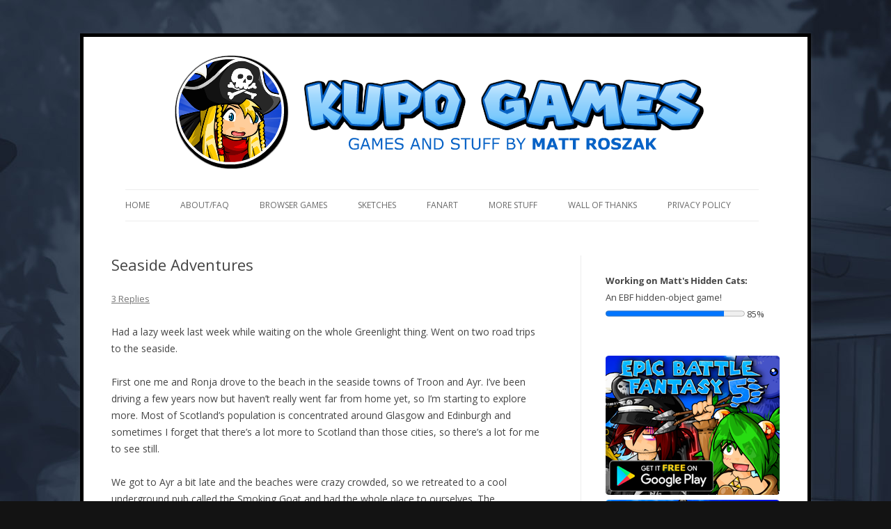

--- FILE ---
content_type: text/html; charset=UTF-8
request_url: https://kupogames.com/2016/08/26/seaside-adventures/
body_size: 15593
content:
<!DOCTYPE html>
<html lang="en-US">
<head>
<meta charset="UTF-8" />
<meta name="viewport" content="width=device-width, initial-scale=1.0" />
<title>Seaside Adventures | Kupo Games</title>
<link rel="profile" href="https://gmpg.org/xfn/11" />
<link rel="pingback" href="https://kupogames.com/xmlrpc.php">
<meta name='robots' content='max-image-preview:large' />
	<style>img:is([sizes="auto" i], [sizes^="auto," i]) { contain-intrinsic-size: 3000px 1500px }</style>
	<link rel='dns-prefetch' href='//stats.wp.com' />
<link rel='dns-prefetch' href='//widgets.wp.com' />
<link rel='preconnect' href='//c0.wp.com' />
<link rel="alternate" type="application/rss+xml" title="Kupo Games &raquo; Feed" href="https://kupogames.com/feed/" />
<link rel="alternate" type="application/rss+xml" title="Kupo Games &raquo; Comments Feed" href="https://kupogames.com/comments/feed/" />
<link rel="alternate" type="application/rss+xml" title="Kupo Games &raquo; Seaside Adventures Comments Feed" href="https://kupogames.com/2016/08/26/seaside-adventures/feed/" />
<script type="text/javascript">
/* <![CDATA[ */
window._wpemojiSettings = {"baseUrl":"https:\/\/s.w.org\/images\/core\/emoji\/16.0.1\/72x72\/","ext":".png","svgUrl":"https:\/\/s.w.org\/images\/core\/emoji\/16.0.1\/svg\/","svgExt":".svg","source":{"concatemoji":"https:\/\/kupogames.com\/wp-includes\/js\/wp-emoji-release.min.js?ver=6.8.3"}};
/*! This file is auto-generated */
!function(s,n){var o,i,e;function c(e){try{var t={supportTests:e,timestamp:(new Date).valueOf()};sessionStorage.setItem(o,JSON.stringify(t))}catch(e){}}function p(e,t,n){e.clearRect(0,0,e.canvas.width,e.canvas.height),e.fillText(t,0,0);var t=new Uint32Array(e.getImageData(0,0,e.canvas.width,e.canvas.height).data),a=(e.clearRect(0,0,e.canvas.width,e.canvas.height),e.fillText(n,0,0),new Uint32Array(e.getImageData(0,0,e.canvas.width,e.canvas.height).data));return t.every(function(e,t){return e===a[t]})}function u(e,t){e.clearRect(0,0,e.canvas.width,e.canvas.height),e.fillText(t,0,0);for(var n=e.getImageData(16,16,1,1),a=0;a<n.data.length;a++)if(0!==n.data[a])return!1;return!0}function f(e,t,n,a){switch(t){case"flag":return n(e,"\ud83c\udff3\ufe0f\u200d\u26a7\ufe0f","\ud83c\udff3\ufe0f\u200b\u26a7\ufe0f")?!1:!n(e,"\ud83c\udde8\ud83c\uddf6","\ud83c\udde8\u200b\ud83c\uddf6")&&!n(e,"\ud83c\udff4\udb40\udc67\udb40\udc62\udb40\udc65\udb40\udc6e\udb40\udc67\udb40\udc7f","\ud83c\udff4\u200b\udb40\udc67\u200b\udb40\udc62\u200b\udb40\udc65\u200b\udb40\udc6e\u200b\udb40\udc67\u200b\udb40\udc7f");case"emoji":return!a(e,"\ud83e\udedf")}return!1}function g(e,t,n,a){var r="undefined"!=typeof WorkerGlobalScope&&self instanceof WorkerGlobalScope?new OffscreenCanvas(300,150):s.createElement("canvas"),o=r.getContext("2d",{willReadFrequently:!0}),i=(o.textBaseline="top",o.font="600 32px Arial",{});return e.forEach(function(e){i[e]=t(o,e,n,a)}),i}function t(e){var t=s.createElement("script");t.src=e,t.defer=!0,s.head.appendChild(t)}"undefined"!=typeof Promise&&(o="wpEmojiSettingsSupports",i=["flag","emoji"],n.supports={everything:!0,everythingExceptFlag:!0},e=new Promise(function(e){s.addEventListener("DOMContentLoaded",e,{once:!0})}),new Promise(function(t){var n=function(){try{var e=JSON.parse(sessionStorage.getItem(o));if("object"==typeof e&&"number"==typeof e.timestamp&&(new Date).valueOf()<e.timestamp+604800&&"object"==typeof e.supportTests)return e.supportTests}catch(e){}return null}();if(!n){if("undefined"!=typeof Worker&&"undefined"!=typeof OffscreenCanvas&&"undefined"!=typeof URL&&URL.createObjectURL&&"undefined"!=typeof Blob)try{var e="postMessage("+g.toString()+"("+[JSON.stringify(i),f.toString(),p.toString(),u.toString()].join(",")+"));",a=new Blob([e],{type:"text/javascript"}),r=new Worker(URL.createObjectURL(a),{name:"wpTestEmojiSupports"});return void(r.onmessage=function(e){c(n=e.data),r.terminate(),t(n)})}catch(e){}c(n=g(i,f,p,u))}t(n)}).then(function(e){for(var t in e)n.supports[t]=e[t],n.supports.everything=n.supports.everything&&n.supports[t],"flag"!==t&&(n.supports.everythingExceptFlag=n.supports.everythingExceptFlag&&n.supports[t]);n.supports.everythingExceptFlag=n.supports.everythingExceptFlag&&!n.supports.flag,n.DOMReady=!1,n.readyCallback=function(){n.DOMReady=!0}}).then(function(){return e}).then(function(){var e;n.supports.everything||(n.readyCallback(),(e=n.source||{}).concatemoji?t(e.concatemoji):e.wpemoji&&e.twemoji&&(t(e.twemoji),t(e.wpemoji)))}))}((window,document),window._wpemojiSettings);
/* ]]> */
</script>
<style id='wp-emoji-styles-inline-css' type='text/css'>

	img.wp-smiley, img.emoji {
		display: inline !important;
		border: none !important;
		box-shadow: none !important;
		height: 1em !important;
		width: 1em !important;
		margin: 0 0.07em !important;
		vertical-align: -0.1em !important;
		background: none !important;
		padding: 0 !important;
	}
</style>
<link rel='stylesheet' id='wp-block-library-css' href='https://c0.wp.com/c/6.8.3/wp-includes/css/dist/block-library/style.min.css' type='text/css' media='all' />
<style id='wp-block-library-theme-inline-css' type='text/css'>
.wp-block-audio :where(figcaption){color:#555;font-size:13px;text-align:center}.is-dark-theme .wp-block-audio :where(figcaption){color:#ffffffa6}.wp-block-audio{margin:0 0 1em}.wp-block-code{border:1px solid #ccc;border-radius:4px;font-family:Menlo,Consolas,monaco,monospace;padding:.8em 1em}.wp-block-embed :where(figcaption){color:#555;font-size:13px;text-align:center}.is-dark-theme .wp-block-embed :where(figcaption){color:#ffffffa6}.wp-block-embed{margin:0 0 1em}.blocks-gallery-caption{color:#555;font-size:13px;text-align:center}.is-dark-theme .blocks-gallery-caption{color:#ffffffa6}:root :where(.wp-block-image figcaption){color:#555;font-size:13px;text-align:center}.is-dark-theme :root :where(.wp-block-image figcaption){color:#ffffffa6}.wp-block-image{margin:0 0 1em}.wp-block-pullquote{border-bottom:4px solid;border-top:4px solid;color:currentColor;margin-bottom:1.75em}.wp-block-pullquote cite,.wp-block-pullquote footer,.wp-block-pullquote__citation{color:currentColor;font-size:.8125em;font-style:normal;text-transform:uppercase}.wp-block-quote{border-left:.25em solid;margin:0 0 1.75em;padding-left:1em}.wp-block-quote cite,.wp-block-quote footer{color:currentColor;font-size:.8125em;font-style:normal;position:relative}.wp-block-quote:where(.has-text-align-right){border-left:none;border-right:.25em solid;padding-left:0;padding-right:1em}.wp-block-quote:where(.has-text-align-center){border:none;padding-left:0}.wp-block-quote.is-large,.wp-block-quote.is-style-large,.wp-block-quote:where(.is-style-plain){border:none}.wp-block-search .wp-block-search__label{font-weight:700}.wp-block-search__button{border:1px solid #ccc;padding:.375em .625em}:where(.wp-block-group.has-background){padding:1.25em 2.375em}.wp-block-separator.has-css-opacity{opacity:.4}.wp-block-separator{border:none;border-bottom:2px solid;margin-left:auto;margin-right:auto}.wp-block-separator.has-alpha-channel-opacity{opacity:1}.wp-block-separator:not(.is-style-wide):not(.is-style-dots){width:100px}.wp-block-separator.has-background:not(.is-style-dots){border-bottom:none;height:1px}.wp-block-separator.has-background:not(.is-style-wide):not(.is-style-dots){height:2px}.wp-block-table{margin:0 0 1em}.wp-block-table td,.wp-block-table th{word-break:normal}.wp-block-table :where(figcaption){color:#555;font-size:13px;text-align:center}.is-dark-theme .wp-block-table :where(figcaption){color:#ffffffa6}.wp-block-video :where(figcaption){color:#555;font-size:13px;text-align:center}.is-dark-theme .wp-block-video :where(figcaption){color:#ffffffa6}.wp-block-video{margin:0 0 1em}:root :where(.wp-block-template-part.has-background){margin-bottom:0;margin-top:0;padding:1.25em 2.375em}
</style>
<style id='classic-theme-styles-inline-css' type='text/css'>
/*! This file is auto-generated */
.wp-block-button__link{color:#fff;background-color:#32373c;border-radius:9999px;box-shadow:none;text-decoration:none;padding:calc(.667em + 2px) calc(1.333em + 2px);font-size:1.125em}.wp-block-file__button{background:#32373c;color:#fff;text-decoration:none}
</style>
<link rel='stylesheet' id='mediaelement-css' href='https://c0.wp.com/c/6.8.3/wp-includes/js/mediaelement/mediaelementplayer-legacy.min.css' type='text/css' media='all' />
<link rel='stylesheet' id='wp-mediaelement-css' href='https://c0.wp.com/c/6.8.3/wp-includes/js/mediaelement/wp-mediaelement.min.css' type='text/css' media='all' />
<style id='jetpack-sharing-buttons-style-inline-css' type='text/css'>
.jetpack-sharing-buttons__services-list{display:flex;flex-direction:row;flex-wrap:wrap;gap:0;list-style-type:none;margin:5px;padding:0}.jetpack-sharing-buttons__services-list.has-small-icon-size{font-size:12px}.jetpack-sharing-buttons__services-list.has-normal-icon-size{font-size:16px}.jetpack-sharing-buttons__services-list.has-large-icon-size{font-size:24px}.jetpack-sharing-buttons__services-list.has-huge-icon-size{font-size:36px}@media print{.jetpack-sharing-buttons__services-list{display:none!important}}.editor-styles-wrapper .wp-block-jetpack-sharing-buttons{gap:0;padding-inline-start:0}ul.jetpack-sharing-buttons__services-list.has-background{padding:1.25em 2.375em}
</style>
<style id='global-styles-inline-css' type='text/css'>
:root{--wp--preset--aspect-ratio--square: 1;--wp--preset--aspect-ratio--4-3: 4/3;--wp--preset--aspect-ratio--3-4: 3/4;--wp--preset--aspect-ratio--3-2: 3/2;--wp--preset--aspect-ratio--2-3: 2/3;--wp--preset--aspect-ratio--16-9: 16/9;--wp--preset--aspect-ratio--9-16: 9/16;--wp--preset--color--black: #000000;--wp--preset--color--cyan-bluish-gray: #abb8c3;--wp--preset--color--white: #fff;--wp--preset--color--pale-pink: #f78da7;--wp--preset--color--vivid-red: #cf2e2e;--wp--preset--color--luminous-vivid-orange: #ff6900;--wp--preset--color--luminous-vivid-amber: #fcb900;--wp--preset--color--light-green-cyan: #7bdcb5;--wp--preset--color--vivid-green-cyan: #00d084;--wp--preset--color--pale-cyan-blue: #8ed1fc;--wp--preset--color--vivid-cyan-blue: #0693e3;--wp--preset--color--vivid-purple: #9b51e0;--wp--preset--color--blue: #21759b;--wp--preset--color--dark-gray: #444;--wp--preset--color--medium-gray: #9f9f9f;--wp--preset--color--light-gray: #e6e6e6;--wp--preset--gradient--vivid-cyan-blue-to-vivid-purple: linear-gradient(135deg,rgba(6,147,227,1) 0%,rgb(155,81,224) 100%);--wp--preset--gradient--light-green-cyan-to-vivid-green-cyan: linear-gradient(135deg,rgb(122,220,180) 0%,rgb(0,208,130) 100%);--wp--preset--gradient--luminous-vivid-amber-to-luminous-vivid-orange: linear-gradient(135deg,rgba(252,185,0,1) 0%,rgba(255,105,0,1) 100%);--wp--preset--gradient--luminous-vivid-orange-to-vivid-red: linear-gradient(135deg,rgba(255,105,0,1) 0%,rgb(207,46,46) 100%);--wp--preset--gradient--very-light-gray-to-cyan-bluish-gray: linear-gradient(135deg,rgb(238,238,238) 0%,rgb(169,184,195) 100%);--wp--preset--gradient--cool-to-warm-spectrum: linear-gradient(135deg,rgb(74,234,220) 0%,rgb(151,120,209) 20%,rgb(207,42,186) 40%,rgb(238,44,130) 60%,rgb(251,105,98) 80%,rgb(254,248,76) 100%);--wp--preset--gradient--blush-light-purple: linear-gradient(135deg,rgb(255,206,236) 0%,rgb(152,150,240) 100%);--wp--preset--gradient--blush-bordeaux: linear-gradient(135deg,rgb(254,205,165) 0%,rgb(254,45,45) 50%,rgb(107,0,62) 100%);--wp--preset--gradient--luminous-dusk: linear-gradient(135deg,rgb(255,203,112) 0%,rgb(199,81,192) 50%,rgb(65,88,208) 100%);--wp--preset--gradient--pale-ocean: linear-gradient(135deg,rgb(255,245,203) 0%,rgb(182,227,212) 50%,rgb(51,167,181) 100%);--wp--preset--gradient--electric-grass: linear-gradient(135deg,rgb(202,248,128) 0%,rgb(113,206,126) 100%);--wp--preset--gradient--midnight: linear-gradient(135deg,rgb(2,3,129) 0%,rgb(40,116,252) 100%);--wp--preset--font-size--small: 13px;--wp--preset--font-size--medium: 20px;--wp--preset--font-size--large: 36px;--wp--preset--font-size--x-large: 42px;--wp--preset--spacing--20: 0.44rem;--wp--preset--spacing--30: 0.67rem;--wp--preset--spacing--40: 1rem;--wp--preset--spacing--50: 1.5rem;--wp--preset--spacing--60: 2.25rem;--wp--preset--spacing--70: 3.38rem;--wp--preset--spacing--80: 5.06rem;--wp--preset--shadow--natural: 6px 6px 9px rgba(0, 0, 0, 0.2);--wp--preset--shadow--deep: 12px 12px 50px rgba(0, 0, 0, 0.4);--wp--preset--shadow--sharp: 6px 6px 0px rgba(0, 0, 0, 0.2);--wp--preset--shadow--outlined: 6px 6px 0px -3px rgba(255, 255, 255, 1), 6px 6px rgba(0, 0, 0, 1);--wp--preset--shadow--crisp: 6px 6px 0px rgba(0, 0, 0, 1);}:where(.is-layout-flex){gap: 0.5em;}:where(.is-layout-grid){gap: 0.5em;}body .is-layout-flex{display: flex;}.is-layout-flex{flex-wrap: wrap;align-items: center;}.is-layout-flex > :is(*, div){margin: 0;}body .is-layout-grid{display: grid;}.is-layout-grid > :is(*, div){margin: 0;}:where(.wp-block-columns.is-layout-flex){gap: 2em;}:where(.wp-block-columns.is-layout-grid){gap: 2em;}:where(.wp-block-post-template.is-layout-flex){gap: 1.25em;}:where(.wp-block-post-template.is-layout-grid){gap: 1.25em;}.has-black-color{color: var(--wp--preset--color--black) !important;}.has-cyan-bluish-gray-color{color: var(--wp--preset--color--cyan-bluish-gray) !important;}.has-white-color{color: var(--wp--preset--color--white) !important;}.has-pale-pink-color{color: var(--wp--preset--color--pale-pink) !important;}.has-vivid-red-color{color: var(--wp--preset--color--vivid-red) !important;}.has-luminous-vivid-orange-color{color: var(--wp--preset--color--luminous-vivid-orange) !important;}.has-luminous-vivid-amber-color{color: var(--wp--preset--color--luminous-vivid-amber) !important;}.has-light-green-cyan-color{color: var(--wp--preset--color--light-green-cyan) !important;}.has-vivid-green-cyan-color{color: var(--wp--preset--color--vivid-green-cyan) !important;}.has-pale-cyan-blue-color{color: var(--wp--preset--color--pale-cyan-blue) !important;}.has-vivid-cyan-blue-color{color: var(--wp--preset--color--vivid-cyan-blue) !important;}.has-vivid-purple-color{color: var(--wp--preset--color--vivid-purple) !important;}.has-black-background-color{background-color: var(--wp--preset--color--black) !important;}.has-cyan-bluish-gray-background-color{background-color: var(--wp--preset--color--cyan-bluish-gray) !important;}.has-white-background-color{background-color: var(--wp--preset--color--white) !important;}.has-pale-pink-background-color{background-color: var(--wp--preset--color--pale-pink) !important;}.has-vivid-red-background-color{background-color: var(--wp--preset--color--vivid-red) !important;}.has-luminous-vivid-orange-background-color{background-color: var(--wp--preset--color--luminous-vivid-orange) !important;}.has-luminous-vivid-amber-background-color{background-color: var(--wp--preset--color--luminous-vivid-amber) !important;}.has-light-green-cyan-background-color{background-color: var(--wp--preset--color--light-green-cyan) !important;}.has-vivid-green-cyan-background-color{background-color: var(--wp--preset--color--vivid-green-cyan) !important;}.has-pale-cyan-blue-background-color{background-color: var(--wp--preset--color--pale-cyan-blue) !important;}.has-vivid-cyan-blue-background-color{background-color: var(--wp--preset--color--vivid-cyan-blue) !important;}.has-vivid-purple-background-color{background-color: var(--wp--preset--color--vivid-purple) !important;}.has-black-border-color{border-color: var(--wp--preset--color--black) !important;}.has-cyan-bluish-gray-border-color{border-color: var(--wp--preset--color--cyan-bluish-gray) !important;}.has-white-border-color{border-color: var(--wp--preset--color--white) !important;}.has-pale-pink-border-color{border-color: var(--wp--preset--color--pale-pink) !important;}.has-vivid-red-border-color{border-color: var(--wp--preset--color--vivid-red) !important;}.has-luminous-vivid-orange-border-color{border-color: var(--wp--preset--color--luminous-vivid-orange) !important;}.has-luminous-vivid-amber-border-color{border-color: var(--wp--preset--color--luminous-vivid-amber) !important;}.has-light-green-cyan-border-color{border-color: var(--wp--preset--color--light-green-cyan) !important;}.has-vivid-green-cyan-border-color{border-color: var(--wp--preset--color--vivid-green-cyan) !important;}.has-pale-cyan-blue-border-color{border-color: var(--wp--preset--color--pale-cyan-blue) !important;}.has-vivid-cyan-blue-border-color{border-color: var(--wp--preset--color--vivid-cyan-blue) !important;}.has-vivid-purple-border-color{border-color: var(--wp--preset--color--vivid-purple) !important;}.has-vivid-cyan-blue-to-vivid-purple-gradient-background{background: var(--wp--preset--gradient--vivid-cyan-blue-to-vivid-purple) !important;}.has-light-green-cyan-to-vivid-green-cyan-gradient-background{background: var(--wp--preset--gradient--light-green-cyan-to-vivid-green-cyan) !important;}.has-luminous-vivid-amber-to-luminous-vivid-orange-gradient-background{background: var(--wp--preset--gradient--luminous-vivid-amber-to-luminous-vivid-orange) !important;}.has-luminous-vivid-orange-to-vivid-red-gradient-background{background: var(--wp--preset--gradient--luminous-vivid-orange-to-vivid-red) !important;}.has-very-light-gray-to-cyan-bluish-gray-gradient-background{background: var(--wp--preset--gradient--very-light-gray-to-cyan-bluish-gray) !important;}.has-cool-to-warm-spectrum-gradient-background{background: var(--wp--preset--gradient--cool-to-warm-spectrum) !important;}.has-blush-light-purple-gradient-background{background: var(--wp--preset--gradient--blush-light-purple) !important;}.has-blush-bordeaux-gradient-background{background: var(--wp--preset--gradient--blush-bordeaux) !important;}.has-luminous-dusk-gradient-background{background: var(--wp--preset--gradient--luminous-dusk) !important;}.has-pale-ocean-gradient-background{background: var(--wp--preset--gradient--pale-ocean) !important;}.has-electric-grass-gradient-background{background: var(--wp--preset--gradient--electric-grass) !important;}.has-midnight-gradient-background{background: var(--wp--preset--gradient--midnight) !important;}.has-small-font-size{font-size: var(--wp--preset--font-size--small) !important;}.has-medium-font-size{font-size: var(--wp--preset--font-size--medium) !important;}.has-large-font-size{font-size: var(--wp--preset--font-size--large) !important;}.has-x-large-font-size{font-size: var(--wp--preset--font-size--x-large) !important;}
:where(.wp-block-post-template.is-layout-flex){gap: 1.25em;}:where(.wp-block-post-template.is-layout-grid){gap: 1.25em;}
:where(.wp-block-columns.is-layout-flex){gap: 2em;}:where(.wp-block-columns.is-layout-grid){gap: 2em;}
:root :where(.wp-block-pullquote){font-size: 1.5em;line-height: 1.6;}
</style>
<link rel='stylesheet' id='wp-components-css' href='https://c0.wp.com/c/6.8.3/wp-includes/css/dist/components/style.min.css' type='text/css' media='all' />
<link rel='stylesheet' id='godaddy-styles-css' href='https://kupogames.com/wp-content/mu-plugins/vendor/wpex/godaddy-launch/includes/Dependencies/GoDaddy/Styles/build/latest.css?ver=2.0.2' type='text/css' media='all' />
<link rel='stylesheet' id='twentytwelve-fonts-css' href='https://kupogames.com/wp-content/themes/twentytwelve/fonts/font-open-sans.css?ver=20230328' type='text/css' media='all' />
<link rel='stylesheet' id='twentytwelve-style-css' href='https://kupogames.com/wp-content/themes/twentytwelve/style.css?ver=20251202' type='text/css' media='all' />
<link rel='stylesheet' id='twentytwelve-block-style-css' href='https://kupogames.com/wp-content/themes/twentytwelve/css/blocks.css?ver=20251031' type='text/css' media='all' />
<link rel='stylesheet' id='slb_core-css' href='https://kupogames.com/wp-content/plugins/simple-lightbox/client/css/app.css?ver=2.9.4' type='text/css' media='all' />
<link rel='stylesheet' id='open-sans-css' href='https://fonts.googleapis.com/css?family=Open+Sans%3A300italic%2C400italic%2C600italic%2C300%2C400%2C600&#038;subset=latin%2Clatin-ext&#038;display=fallback&#038;ver=6.8.3' type='text/css' media='all' />
<link rel='stylesheet' id='jetpack_likes-css' href='https://c0.wp.com/p/jetpack/15.4/modules/likes/style.css' type='text/css' media='all' />
<script type="text/javascript" src="https://c0.wp.com/c/6.8.3/wp-includes/js/jquery/jquery.min.js" id="jquery-core-js"></script>
<script type="text/javascript" src="https://c0.wp.com/c/6.8.3/wp-includes/js/jquery/jquery-migrate.min.js" id="jquery-migrate-js"></script>
<script type="text/javascript" src="https://kupogames.com/wp-content/themes/twentytwelve/js/navigation.js?ver=20250303" id="twentytwelve-navigation-js" defer="defer" data-wp-strategy="defer"></script>
<link rel="https://api.w.org/" href="https://kupogames.com/wp-json/" /><link rel="alternate" title="JSON" type="application/json" href="https://kupogames.com/wp-json/wp/v2/posts/3597" /><link rel="EditURI" type="application/rsd+xml" title="RSD" href="https://kupogames.com/xmlrpc.php?rsd" />
<meta name="generator" content="WordPress 6.8.3" />
<link rel="canonical" href="https://kupogames.com/2016/08/26/seaside-adventures/" />
<link rel='shortlink' href='https://kupogames.com/?p=3597' />
<link rel="alternate" title="oEmbed (JSON)" type="application/json+oembed" href="https://kupogames.com/wp-json/oembed/1.0/embed?url=https%3A%2F%2Fkupogames.com%2F2016%2F08%2F26%2Fseaside-adventures%2F" />
<link rel="alternate" title="oEmbed (XML)" type="text/xml+oembed" href="https://kupogames.com/wp-json/oembed/1.0/embed?url=https%3A%2F%2Fkupogames.com%2F2016%2F08%2F26%2Fseaside-adventures%2F&#038;format=xml" />
<script src="https://kupogames.com/wp-content/plugins/wp-flash/ruffle/ruffle.js"></script>
	<style>img#wpstats{display:none}</style>
		<style type="text/css">.recentcomments a{display:inline !important;padding:0 !important;margin:0 !important;}</style>	<style type="text/css" id="twentytwelve-header-css">
		.site-title,
	.site-description {
		position: absolute;
		clip-path: inset(50%);
	}
			</style>
	<style type="text/css" id="custom-background-css">
body.custom-background { background-color: #131313; background-image: url("https://kupogames.com/wp-content/uploads/site-BG4.jpg"); background-position: center top; background-size: auto; background-repeat: no-repeat; background-attachment: fixed; }
</style>
	<link rel="icon" href="https://kupogames.com/wp-content/uploads/Icon-150x150.png" sizes="32x32" />
<link rel="icon" href="https://kupogames.com/wp-content/uploads/Icon.png" sizes="192x192" />
<link rel="apple-touch-icon" href="https://kupogames.com/wp-content/uploads/Icon.png" />
<meta name="msapplication-TileImage" content="https://kupogames.com/wp-content/uploads/Icon.png" />
		<style type="text/css" id="wp-custom-css">
			.main-navigation {
bottom: -0px;
position: absolute;
}

.site-header {
padding-bottom: 70px;
position: relative;
}

.site-header h1, .site-header h2 {
    text-align: center;
}


#masthead {
    top: -25px;
		bottom: 20px;
    left: 20px;
		position: relative;
}


/* Add vertical line to left of widget sidebar for two-column display */
@media screen and (min-width: 62em) {
  #secondary {
    border-left: 1px solid #ECECEC;
    padding-left: 35px;
  }
}

.entry-content img, .comment-content img, .widget img, img.header-image, .author-avatar img, img.wp-post-imag {
border-radius:2%;
box-shadow: none;
}

body .site{
border: 5px solid #000000;
}

		</style>
		</head>

<body class="wp-singular post-template-default single single-post postid-3597 single-format-standard custom-background wp-embed-responsive wp-theme-twentytwelve custom-font-enabled">
<div id="page" class="hfeed site">
	<a class="screen-reader-text skip-link" href="#content">Skip to content</a>
	<header id="masthead" class="site-header">
		<hgroup>
							<h1 class="site-title"><a href="https://kupogames.com/" rel="home" >Kupo Games</a></h1>
								<h2 class="site-description">Web and mobile games by Matt Roszak.</h2>
					</hgroup>

		<nav id="site-navigation" class="main-navigation">
			<button class="menu-toggle">Menu</button>
			<div class="menu-navigation-container"><ul id="menu-navigation" class="nav-menu"><li id="menu-item-2752" class="menu-item menu-item-type-custom menu-item-object-custom menu-item-home menu-item-2752"><a href="https://kupogames.com/">Home</a></li>
<li id="menu-item-2748" class="menu-item menu-item-type-custom menu-item-object-custom menu-item-2748"><a href="https://kupogames.com/about/">About/FAQ</a></li>
<li id="menu-item-8702" class="menu-item menu-item-type-post_type menu-item-object-page menu-item-8702"><a href="https://kupogames.com/browser-games/">Browser Games</a></li>
<li id="menu-item-2743" class="menu-item menu-item-type-taxonomy menu-item-object-category menu-item-2743"><a href="https://kupogames.com/category/sketches/">Sketches</a></li>
<li id="menu-item-2760" class="menu-item menu-item-type-custom menu-item-object-custom menu-item-2760"><a href="https://kupogames.com/category/fanart/">Fanart</a></li>
<li id="menu-item-2751" class="menu-item menu-item-type-custom menu-item-object-custom menu-item-2751"><a href="https://kupogames.com/animations/">More Stuff</a></li>
<li id="menu-item-4636" class="menu-item menu-item-type-post_type menu-item-object-page menu-item-4636"><a href="https://kupogames.com/wall-of-thanks/">Wall of Thanks</a></li>
<li id="menu-item-9793" class="menu-item menu-item-type-post_type menu-item-object-page menu-item-9793"><a href="https://kupogames.com/app-privacy-policy/">Privacy Policy</a></li>
</ul></div>		</nav><!-- #site-navigation -->

				<a href="https://kupogames.com/"  rel="home"><img src="https://kupogames.com/wp-content/uploads/site-header3-1.png" width="960" height="170" alt="Kupo Games" class="header-image" srcset="https://kupogames.com/wp-content/uploads/site-header3-1.png 960w, https://kupogames.com/wp-content/uploads/site-header3-1-300x53.png 300w, https://kupogames.com/wp-content/uploads/site-header3-1-768x136.png 768w, https://kupogames.com/wp-content/uploads/site-header3-1-624x111.png 624w" sizes="(max-width: 960px) 100vw, 960px" decoding="async" fetchpriority="high" /></a>
			</header><!-- #masthead -->

	<div id="main" class="wrapper">

	<div id="primary" class="site-content">
		<div id="content" role="main">

			
				
	<article id="post-3597" class="post-3597 post type-post status-publish format-standard hentry category-personal-life">
				<header class="entry-header">
			
						<h1 class="entry-title">Seaside Adventures</h1>
										<div class="comments-link">
					<a href="https://kupogames.com/2016/08/26/seaside-adventures/#comments">3 Replies</a>				</div><!-- .comments-link -->
					</header><!-- .entry-header -->

				<div class="entry-content">
			<p>Had a lazy week last week while waiting on the whole Greenlight thing. Went on two road trips to the seaside.</p>
<p>First one me and Ronja drove to the beach in the seaside towns of Troon and Ayr. I&#8217;ve been driving a few years now but haven&#8217;t really went far from home yet, so I&#8217;m starting to explore more. Most of Scotland&#8217;s population is concentrated around Glasgow and Edinburgh and sometimes I forget that there&#8217;s a lot more to Scotland than those cities, so there&#8217;s a lot for me to see still.</p>
<p>We got to Ayr a bit late and the beaches were crazy crowded, so we retreated to a cool underground pub called the Smoking Goat and had the whole place to ourselves. The basements of old buildings look very dungeon-like. &lt;3</p>
<p><img decoding="async" class="aligncenter size-full wp-image-3615" alt="island" src="https://kupogames.com/wp-content/uploads/island.jpg" width="960" height="483" srcset="https://kupogames.com/wp-content/uploads/island.jpg 960w, https://kupogames.com/wp-content/uploads/island-300x150.jpg 300w, https://kupogames.com/wp-content/uploads/island-624x313.jpg 624w" sizes="(max-width: 960px) 100vw, 960px" /><br />
A few days later we headed out to the the island of Arran with my brother, his girlfriend, and a family friend from Poland. We didn&#8217;t plan things too well and the ferry to the island was all booked up for cars. We drove a little bit further and took a ferry to the island of Bute instead. The weather changed a lot through the day, from rainy to super sunny to rainy again. As it does in Scotland.</p>
<p>We stopped at a few beaches for picnics, and hiked along the seaside a bit and saw some cool cliffs. There was this fancy mansion with huge gardens that was a popular tourist destination &#8211; but entry was too expensive for the group&#8217;s tastes. I kind of want to go back there someday though.</p>
<p>The final and ultimate attraction was the seals! There was a rocky beach where about 12 seals were chilling out. The way seals move is hilarious &#8211; they just bounce around. Unfortunately Ronja didn&#8217;t get to see them cause she couldn&#8217;t make the steep climb down to the beach. ):</p>
<p><a href="https://kupogames.com/wp-content/uploads/seal.jpg" data-slb-active="1" data-slb-asset="467582944" data-slb-internal="0" data-slb-group="3597"><img decoding="async" class="aligncenter size-full wp-image-3617" alt="seal" src="https://kupogames.com/wp-content/uploads/seal1.jpg" width="960" height="452" srcset="https://kupogames.com/wp-content/uploads/seal1.jpg 960w, https://kupogames.com/wp-content/uploads/seal1-300x141.jpg 300w, https://kupogames.com/wp-content/uploads/seal1-624x293.jpg 624w" sizes="(max-width: 960px) 100vw, 960px" /></a><br />
Also last night there was a power cut in our town. Looks like almost the whole town was out for an hour. I&#8217;ve never seen such a big power cut before &#8211; In my previous home it was usually only one street that got affected by these things. It was really spooky!</p>
<p>Me and Ronja went out onto a bridge over the motorway to see how far the darkness stretched. It was a lot of fun &#8211; seeing real darkness is rare in urban life.</p>
<p><img loading="lazy" decoding="async" class="aligncenter size-full wp-image-3616" alt="lights" src="https://kupogames.com/wp-content/uploads/lights.jpg" width="960" height="413" srcset="https://kupogames.com/wp-content/uploads/lights.jpg 960w, https://kupogames.com/wp-content/uploads/lights-300x129.jpg 300w, https://kupogames.com/wp-content/uploads/lights-624x268.jpg 624w" sizes="auto, (max-width: 960px) 100vw, 960px" /></p>
					</div><!-- .entry-content -->
		
		<footer class="entry-meta">
			This entry was posted in <a href="https://kupogames.com/category/personal-life/" rel="category tag">Personal Life</a> on <a href="https://kupogames.com/2016/08/26/seaside-adventures/" title="1:16 pm" rel="bookmark"><time class="entry-date" datetime="2016-08-26T13:16:36+00:00">August 26, 2016</time></a><span class="by-author"> by <span class="author vcard"><a class="url fn n" href="https://kupogames.com/author/kupo707/" title="View all posts by Matt Roszak" rel="author">Matt Roszak</a></span></span>.								</footer><!-- .entry-meta -->
	</article><!-- #post -->

				<nav class="nav-single">
					<h3 class="assistive-text">Post navigation</h3>
					<span class="nav-previous"><a href="https://kupogames.com/2016/08/25/great-free-games-on-steam/" rel="prev"><span class="meta-nav">&larr;</span> 7 Great Free Games on Steam</a></span>
					<span class="nav-next"><a href="https://kupogames.com/2016/08/28/ebf3-testers-needed/" rel="next">EBF3 Testers Needed <span class="meta-nav">&rarr;</span></a></span>
				</nav><!-- .nav-single -->

				
<div id="comments" class="comments-area">

	
			<h2 class="comments-title">
			3 thoughts on &ldquo;<span>Seaside Adventures</span>&rdquo;		</h2>

		<ol class="commentlist">
					<li class="comment even thread-even depth-1" id="li-comment-213729">
		<article id="comment-213729" class="comment">
			<header class="comment-meta comment-author vcard">
				<img alt='' src='https://secure.gravatar.com/avatar/32b424567727b105e3c970c98bac7ef9160e38370345215b1227c9348c5b1c2d?s=44&#038;d=mm&#038;r=g' srcset='https://secure.gravatar.com/avatar/32b424567727b105e3c970c98bac7ef9160e38370345215b1227c9348c5b1c2d?s=88&#038;d=mm&#038;r=g 2x' class='avatar avatar-44 photo' height='44' width='44' loading='lazy' decoding='async'/><cite><b class="fn">Bygraver</b> </cite><a href="https://kupogames.com/2016/08/26/seaside-adventures/#comment-213729"><time datetime="2016-08-27T11:13:08+00:00">August 27, 2016 at 11:13 am</time></a>				</header><!-- .comment-meta -->

				
				
				<section class="comment-content comment">
				<p>beach time fun time :love:  also seals confirmed for EBF5! lol XD</p>
<div class='jetpack-comment-likes-widget-wrapper jetpack-likes-widget-unloaded' id='like-comment-wrapper-54854825-213729-697058de49b29' data-src='https://widgets.wp.com/likes/#blog_id=54854825&amp;comment_id=213729&amp;origin=kupogames.com&amp;obj_id=54854825-213729-697058de49b29' data-name='like-comment-frame-54854825-213729-697058de49b29'>
<div class='likes-widget-placeholder comment-likes-widget-placeholder comment-likes'><span class='loading'>Loading...</span></div>
<div class='comment-likes-widget jetpack-likes-widget comment-likes'><span class='comment-like-feedback'></span><span class='sd-text-color'></span><a class='sd-link-color'></a></div>
</div>
								</section><!-- .comment-content -->

				<div class="reply">
				<a rel="nofollow" class="comment-reply-link" href="https://kupogames.com/2016/08/26/seaside-adventures/?replytocom=213729#respond" data-commentid="213729" data-postid="3597" data-belowelement="comment-213729" data-respondelement="respond" data-replyto="Reply to Bygraver" aria-label="Reply to Bygraver">Reply</a> <span>&darr;</span>				</div><!-- .reply -->
			</article><!-- #comment-## -->
				<ol class="children">
		<li class="comment odd alt depth-2" id="li-comment-213730">
		<article id="comment-213730" class="comment">
			<header class="comment-meta comment-author vcard">
				<img alt='' src='https://secure.gravatar.com/avatar/c59c169f730c424da86664911d5d7e0a2be16ede28d648c9ade6274a3e180496?s=44&#038;d=mm&#038;r=g' srcset='https://secure.gravatar.com/avatar/c59c169f730c424da86664911d5d7e0a2be16ede28d648c9ade6274a3e180496?s=88&#038;d=mm&#038;r=g 2x' class='avatar avatar-44 photo' height='44' width='44' loading='lazy' decoding='async'/><cite><b class="fn">Squirtle</b> </cite><a href="https://kupogames.com/2016/08/26/seaside-adventures/#comment-213730"><time datetime="2016-08-27T11:52:25+00:00">August 27, 2016 at 11:52 am</time></a>				</header><!-- .comment-meta -->

				
				
				<section class="comment-content comment">
				<p>But&#8230; won&#8217;t you have to kill them? I don&#8217;t wanna kill cute seals.+ 😥</p>
<div class='jetpack-comment-likes-widget-wrapper jetpack-likes-widget-unloaded' id='like-comment-wrapper-54854825-213730-697058de49fc1' data-src='https://widgets.wp.com/likes/#blog_id=54854825&amp;comment_id=213730&amp;origin=kupogames.com&amp;obj_id=54854825-213730-697058de49fc1' data-name='like-comment-frame-54854825-213730-697058de49fc1'>
<div class='likes-widget-placeholder comment-likes-widget-placeholder comment-likes'><span class='loading'>Loading...</span></div>
<div class='comment-likes-widget jetpack-likes-widget comment-likes'><span class='comment-like-feedback'></span><span class='sd-text-color'></span><a class='sd-link-color'></a></div>
</div>
								</section><!-- .comment-content -->

				<div class="reply">
				<a rel="nofollow" class="comment-reply-link" href="https://kupogames.com/2016/08/26/seaside-adventures/?replytocom=213730#respond" data-commentid="213730" data-postid="3597" data-belowelement="comment-213730" data-respondelement="respond" data-replyto="Reply to Squirtle" aria-label="Reply to Squirtle">Reply</a> <span>&darr;</span>				</div><!-- .reply -->
			</article><!-- #comment-## -->
				</li><!-- #comment-## -->
</ol><!-- .children -->
</li><!-- #comment-## -->
		<li class="comment even thread-odd thread-alt depth-1" id="li-comment-213693">
		<article id="comment-213693" class="comment">
			<header class="comment-meta comment-author vcard">
				<img alt='' src='https://secure.gravatar.com/avatar/996b7ef1b6ca262a60a164ca7f9b4076ad21c197e37797127194ccbe669c8952?s=44&#038;d=mm&#038;r=g' srcset='https://secure.gravatar.com/avatar/996b7ef1b6ca262a60a164ca7f9b4076ad21c197e37797127194ccbe669c8952?s=88&#038;d=mm&#038;r=g 2x' class='avatar avatar-44 photo' height='44' width='44' loading='lazy' decoding='async'/><cite><b class="fn">ShadowDream</b> </cite><a href="https://kupogames.com/2016/08/26/seaside-adventures/#comment-213693"><time datetime="2016-08-26T17:07:12+00:00">August 26, 2016 at 5:07 pm</time></a>				</header><!-- .comment-meta -->

				
				
				<section class="comment-content comment">
				<p>That seal is absolutely cute. &lt;3</p>
<div class='jetpack-comment-likes-widget-wrapper jetpack-likes-widget-unloaded' id='like-comment-wrapper-54854825-213693-697058de4a40f' data-src='https://widgets.wp.com/likes/#blog_id=54854825&amp;comment_id=213693&amp;origin=kupogames.com&amp;obj_id=54854825-213693-697058de4a40f' data-name='like-comment-frame-54854825-213693-697058de4a40f'>
<div class='likes-widget-placeholder comment-likes-widget-placeholder comment-likes'><span class='loading'>Loading...</span></div>
<div class='comment-likes-widget jetpack-likes-widget comment-likes'><span class='comment-like-feedback'></span><span class='sd-text-color'></span><a class='sd-link-color'></a></div>
</div>
								</section><!-- .comment-content -->

				<div class="reply">
				<a rel="nofollow" class="comment-reply-link" href="https://kupogames.com/2016/08/26/seaside-adventures/?replytocom=213693#respond" data-commentid="213693" data-postid="3597" data-belowelement="comment-213693" data-respondelement="respond" data-replyto="Reply to ShadowDream" aria-label="Reply to ShadowDream">Reply</a> <span>&darr;</span>				</div><!-- .reply -->
			</article><!-- #comment-## -->
				</li><!-- #comment-## -->
		</ol><!-- .commentlist -->

		
		
	
		<div id="respond" class="comment-respond">
		<h3 id="reply-title" class="comment-reply-title">Leave a Reply <small><a rel="nofollow" id="cancel-comment-reply-link" href="/2016/08/26/seaside-adventures/#respond" style="display:none;">Cancel reply</a></small></h3><form action="https://kupogames.com/wp-comments-post.php" method="post" id="commentform" class="comment-form"><p class="comment-notes"><span id="email-notes">Your email address will not be published.</span> <span class="required-field-message">Required fields are marked <span class="required">*</span></span></p><p class="comment-form-comment"><label for="comment">Comment <span class="required">*</span></label> <textarea id="comment" name="comment" cols="45" rows="8" maxlength="65525" required="required"></textarea></p><p class="comment-form-author"><label for="author">Name</label> <input id="author" name="author" type="text" value="" size="30" maxlength="245" autocomplete="name" /></p>
<p class="comment-form-email"><label for="email">Email</label> <input id="email" name="email" type="text" value="" size="30" maxlength="100" aria-describedby="email-notes" autocomplete="email" /></p>
<p class="comment-form-url"><label for="url">Website</label> <input id="url" name="url" type="text" value="" size="30" maxlength="200" autocomplete="url" /></p>
<p class="comment-form-cookies-consent"><input id="wp-comment-cookies-consent" name="wp-comment-cookies-consent" type="checkbox" value="yes" /> <label for="wp-comment-cookies-consent">Save my name, email, and website in this browser for the next time I comment.</label></p>
		<div hidden class="wpsec_captcha_wrapper">
			<div class="wpsec_captcha_image"></div>
			<label for="wpsec_captcha_answer">
			Type in the text displayed above			</label>
			<input type="text" class="wpsec_captcha_answer" name="wpsec_captcha_answer" value=""/>
		</div>
		<p class="comment-subscription-form"><input type="checkbox" name="subscribe_comments" id="subscribe_comments" value="subscribe" style="width: auto; -moz-appearance: checkbox; -webkit-appearance: checkbox;" /> <label class="subscribe-label" id="subscribe-label" for="subscribe_comments">Notify me of follow-up comments by email.</label></p><p class="comment-subscription-form"><input type="checkbox" name="subscribe_blog" id="subscribe_blog" value="subscribe" style="width: auto; -moz-appearance: checkbox; -webkit-appearance: checkbox;" /> <label class="subscribe-label" id="subscribe-blog-label" for="subscribe_blog">Notify me of new posts by email.</label></p><p class="form-submit"><input name="submit" type="submit" id="submit" class="submit" value="Post Comment" /> <input type='hidden' name='comment_post_ID' value='3597' id='comment_post_ID' />
<input type='hidden' name='comment_parent' id='comment_parent' value='0' />
</p><p style="display: none;"><input type="hidden" id="akismet_comment_nonce" name="akismet_comment_nonce" value="2849c7494b" /></p><p style="display: none !important;" class="akismet-fields-container" data-prefix="ak_"><label>&#916;<textarea name="ak_hp_textarea" cols="45" rows="8" maxlength="100"></textarea></label><input type="hidden" id="ak_js_1" name="ak_js" value="161"/><script>document.getElementById( "ak_js_1" ).setAttribute( "value", ( new Date() ).getTime() );</script></p></form>	</div><!-- #respond -->
	
</div><!-- #comments .comments-area -->

			
		</div><!-- #content -->
	</div><!-- #primary -->


			<div id="secondary" class="widget-area" role="complementary">
			<aside id="block-4" class="widget widget_block"><p style="text-align: center;">
</p><p>
<strong>Working on Matt's Hidden Cats:</strong><br>
An EBF hidden-object game!<progress max="100" value="85" style="width:200px;height:17px;"></progress> 85% <br></aside><aside id="text-4" class="widget widget_text">			<div class="textwidget"><p style="text-align: center;">

<a href="https://play.google.com/store/apps/details?id=air.EpicBattleFantasy5"><img title="Android" alt="derp_32" src="https://kupogames.com/wp-content/uploads/android-thumb.png"   target="_blank" /></a>

<a href="https://store.steampowered.com/app/432350/Epic_Battle_Fantasy_5/"><img title="Steam" alt="derp_32" src="https://kupogames.com/wp-content/uploads/ebf5ad.png"   target="_blank" /></a>
</div>
		</aside><aside id="text-3" class="widget widget_text">			<div class="textwidget"><a href="https://www.patreon.com/mattroszak"><img  title="Patreon" alt="patreon_32" src="https://kupogames.com/wp-content/uploads/Patreon.jpg" target="_blank"/></a>

<a href="https://discord.com/invite/Ffr7KGE3u4"><img  title="Discord" alt="discord_32" src="https://kupogames.com/wp-content/uploads/discord.png" target="_blank"/></a>

<a href="https://www.youtube.com/c/mattroszak"><img  title="YouTube" alt="youtube_32" src="https://kupogames.com/wp-content/uploads/YT.jpg" target="_blank"/></a>

<a href="https://twitter.com/kupogames"><img  title="Twitter" alt="twitter_32" src="https://kupogames.com/wp-content/uploads/2013/07/TW-copy.jpg" target="_blank"/></a>

<a href="http://kupo707.deviantart.com/"><img title="DeviantArt" alt="deviantart_32" src="https://kupogames.com/wp-content/uploads/2013/07/DA-copy.jpg" target="_blank"/></a>

<a href="https://www.facebook.com/EpicBattleFantasy"><img title="Facebook" alt="facebook_32" src="https://kupogames.com/wp-content/uploads/2013/07/FB-copy.jpg" target="_blank"/></a>
<!--
<a href="https://store.steampowered.com/app/412670/Bullet_Heaven_2/"><img title="Steam" alt="derp_32" src="https://kupogames.com/wp-content/uploads/bh2ad-copy.png" target="_blank" /></a>

<a href="https://kupogames.com/709-2/buy-epic-battle-fantasy-4/"><img title="Steam" alt="derp_32" src="https://kupogames.com/wp-content/uploads/steam-ad-copy.jpg" target="_blank" /></a>
-->

</div>
		</aside><aside id="block-2" class="widget widget_block">
<pre class="wp-block-code"><code></code></pre>
</aside><aside id="search-2" class="widget widget_search"><h3 class="widget-title">Search for content</h3><form role="search" method="get" id="searchform" class="searchform" action="https://kupogames.com/">
				<div>
					<label class="screen-reader-text" for="s">Search for:</label>
					<input type="text" value="" name="s" id="s" />
					<input type="submit" id="searchsubmit" value="Search" />
				</div>
			</form></aside>
		<aside id="recent-posts-2" class="widget widget_recent_entries">
		<h3 class="widget-title">Recent Posts</h3>
		<ul>
											<li>
					<a href="https://kupogames.com/2026/01/20/fan-art-nolegs-3/">Fan Art: NoLegs</a>
									</li>
											<li>
					<a href="https://kupogames.com/2026/01/16/matts-hidden-cats-trailer/">Matt&#8217;s Hidden Cats Trailer!</a>
									</li>
											<li>
					<a href="https://kupogames.com/2026/01/14/key-icons/">Key Icons!</a>
									</li>
											<li>
					<a href="https://kupogames.com/2026/01/12/hidden-cats-title-screen/">Hidden Cats: Title Screen</a>
									</li>
											<li>
					<a href="https://kupogames.com/2025/12/31/summary-of-2025/">Summary of 2025</a>
									</li>
											<li>
					<a href="https://kupogames.com/2025/12/30/fan-art-jolly-doodle/">Fan Art: Jolly Doodle</a>
									</li>
											<li>
					<a href="https://kupogames.com/2025/12/29/fan-art-merry-christmas/">Fan Art: Merry Christmas</a>
									</li>
											<li>
					<a href="https://kupogames.com/2025/12/28/fan-art-christmas/">Fan Art: Christmas</a>
									</li>
											<li>
					<a href="https://kupogames.com/2025/12/25/merry-chrysler-everybody/">Merry Chrysler, everybody!</a>
									</li>
											<li>
					<a href="https://kupogames.com/2025/12/24/fan-art-christmas-eve/">Fan Art: Christmas Eve!</a>
									</li>
											<li>
					<a href="https://kupogames.com/2025/12/20/fan-art-no-1-fan/">Fan Art: No.1 Fan</a>
									</li>
											<li>
					<a href="https://kupogames.com/2025/12/18/steam-winter-sale-6/">Steam Winter Sale</a>
									</li>
											<li>
					<a href="https://kupogames.com/2025/12/03/matts-hidden-cats-translations/">Matt&#8217;s Hidden Cats: Translations</a>
									</li>
											<li>
					<a href="https://kupogames.com/2025/12/01/fan-art-chaos-team/">Fan Art: Chaos Team</a>
									</li>
											<li>
					<a href="https://kupogames.com/2025/11/24/hidden-cats-medals-finalised/">Hidden Cats: Medals Finalised!</a>
									</li>
											<li>
					<a href="https://kupogames.com/2025/11/20/fan-art-crystal-caverns/">Fan Art: Crystal Caverns</a>
									</li>
					</ul>

		</aside><aside id="categories-3" class="widget widget_categories"><h3 class="widget-title">Categories</h3>
			<ul>
					<li class="cat-item cat-item-34"><a href="https://kupogames.com/category/android/">Android</a> (37)
</li>
	<li class="cat-item cat-item-32"><a href="https://kupogames.com/category/browser-games/">Browser Games</a> (2)
</li>
	<li class="cat-item cat-item-23"><a href="https://kupogames.com/category/bullet-heaven-2-mobile-games/">Bullet Heaven 2</a> (189)
</li>
	<li class="cat-item cat-item-31"><a href="https://kupogames.com/category/bullet-heaven-3/">Bullet Heaven 3</a> (9)
</li>
	<li class="cat-item cat-item-13"><a href="https://kupogames.com/category/cat-cafe/">Cat Cafe</a> (18)
</li>
	<li class="cat-item cat-item-26"><a href="https://kupogames.com/category/epic-battle-fantasy-3/">Epic Battle Fantasy 3</a> (16)
</li>
	<li class="cat-item cat-item-8"><a href="https://kupogames.com/category/epic-battle-fantasy-4/">Epic Battle Fantasy 4</a> (151)
</li>
	<li class="cat-item cat-item-24"><a href="https://kupogames.com/category/epic-battle-fantasy-5/">Epic Battle Fantasy 5</a> (478)
</li>
	<li class="cat-item cat-item-30"><a href="https://kupogames.com/category/epic-battle-fantasy-collection/">Epic Battle Fantasy Collection</a> (57)
</li>
	<li class="cat-item cat-item-14"><a href="https://kupogames.com/category/events/">Events</a> (31)
</li>
	<li class="cat-item cat-item-6"><a href="https://kupogames.com/category/fanart/">Fanart</a> (767)
</li>
	<li class="cat-item cat-item-3"><a href="https://kupogames.com/category/game-news/">Game News</a> (78)
</li>
	<li class="cat-item cat-item-7"><a href="https://kupogames.com/category/game-reviews/">Game Reviews</a> (20)
</li>
	<li class="cat-item cat-item-37"><a href="https://kupogames.com/category/hidden-cats/">Hidden Cats</a> (63)
</li>
	<li class="cat-item cat-item-35"><a href="https://kupogames.com/category/ios/">iOS</a> (19)
</li>
	<li class="cat-item cat-item-28"><a href="https://kupogames.com/category/lego/">Lego</a> (32)
</li>
	<li class="cat-item cat-item-27"><a href="https://kupogames.com/category/mecha-dress-up-game/">Mecha Dress Up Game</a> (3)
</li>
	<li class="cat-item cat-item-20"><a href="https://kupogames.com/category/minecraft/">Minecraft</a> (8)
</li>
	<li class="cat-item cat-item-16"><a href="https://kupogames.com/category/misc-art/">Misc Art</a> (46)
</li>
	<li class="cat-item cat-item-33"><a href="https://kupogames.com/category/nes/">NES</a> (4)
</li>
	<li class="cat-item cat-item-2"><a href="https://kupogames.com/category/personal-life/">Personal Life</a> (128)
</li>
	<li class="cat-item cat-item-25"><a href="https://kupogames.com/category/ronja/">Ronja</a> (18)
</li>
	<li class="cat-item cat-item-12"><a href="https://kupogames.com/category/site-news/">Site News</a> (36)
</li>
	<li class="cat-item cat-item-18"><a href="https://kupogames.com/category/sketches/">Sketches</a> (45)
</li>
	<li class="cat-item cat-item-4"><a href="https://kupogames.com/category/thoughts-and-opinions/">Thoughts and Opinions</a> (65)
</li>
	<li class="cat-item cat-item-1"><a href="https://kupogames.com/category/uncategorized/">Uncategorized</a> (15)
</li>
			</ul>

			</aside><aside id="recent-comments-3" class="widget widget_recent_comments"><h3 class="widget-title">Recent Comments</h3><ul id="recentcomments"><li class="recentcomments"><span class="comment-author-link"><a href="http://kupogames.com" class="url" rel="ugc">Scott</a></span> on <a href="https://kupogames.com/2026/01/20/fan-art-nolegs-3/#comment-590036">Fan Art: NoLegs</a></li><li class="recentcomments"><span class="comment-author-link"><a href="https://igre.games/" class="url" rel="ugc external nofollow">igre</a></span> on <a href="https://kupogames.com/2026/01/20/fan-art-nolegs-3/#comment-590026">Fan Art: NoLegs</a></li><li class="recentcomments"><span class="comment-author-link">Sticks</span> on <a href="https://kupogames.com/2026/01/16/matts-hidden-cats-trailer/#comment-590016">Matt&#8217;s Hidden Cats Trailer!</a></li><li class="recentcomments"><span class="comment-author-link">Anonymous</span> on <a href="https://kupogames.com/2026/01/14/key-icons/#comment-589976">Key Icons!</a></li><li class="recentcomments"><span class="comment-author-link">Nazar</span> on <a href="https://kupogames.com/2021/04/19/ebf5-mobile-pricing-info/#comment-589944">EBF5 Mobile Pricing Info</a></li></ul></aside><aside id="archives-3" class="widget widget_archive"><h3 class="widget-title">Archives</h3>
			<ul>
					<li><a href='https://kupogames.com/2026/01/'>January 2026</a>&nbsp;(4)</li>
	<li><a href='https://kupogames.com/2025/12/'>December 2025</a>&nbsp;(10)</li>
	<li><a href='https://kupogames.com/2025/11/'>November 2025</a>&nbsp;(7)</li>
	<li><a href='https://kupogames.com/2025/10/'>October 2025</a>&nbsp;(8)</li>
	<li><a href='https://kupogames.com/2025/09/'>September 2025</a>&nbsp;(8)</li>
	<li><a href='https://kupogames.com/2025/08/'>August 2025</a>&nbsp;(9)</li>
	<li><a href='https://kupogames.com/2025/07/'>July 2025</a>&nbsp;(8)</li>
	<li><a href='https://kupogames.com/2025/06/'>June 2025</a>&nbsp;(10)</li>
	<li><a href='https://kupogames.com/2025/05/'>May 2025</a>&nbsp;(10)</li>
	<li><a href='https://kupogames.com/2025/04/'>April 2025</a>&nbsp;(8)</li>
	<li><a href='https://kupogames.com/2025/03/'>March 2025</a>&nbsp;(15)</li>
	<li><a href='https://kupogames.com/2025/02/'>February 2025</a>&nbsp;(7)</li>
	<li><a href='https://kupogames.com/2025/01/'>January 2025</a>&nbsp;(7)</li>
	<li><a href='https://kupogames.com/2024/12/'>December 2024</a>&nbsp;(7)</li>
	<li><a href='https://kupogames.com/2024/11/'>November 2024</a>&nbsp;(4)</li>
	<li><a href='https://kupogames.com/2024/10/'>October 2024</a>&nbsp;(4)</li>
	<li><a href='https://kupogames.com/2024/09/'>September 2024</a>&nbsp;(9)</li>
	<li><a href='https://kupogames.com/2024/08/'>August 2024</a>&nbsp;(3)</li>
	<li><a href='https://kupogames.com/2024/07/'>July 2024</a>&nbsp;(4)</li>
	<li><a href='https://kupogames.com/2024/06/'>June 2024</a>&nbsp;(6)</li>
	<li><a href='https://kupogames.com/2024/05/'>May 2024</a>&nbsp;(10)</li>
	<li><a href='https://kupogames.com/2024/04/'>April 2024</a>&nbsp;(6)</li>
	<li><a href='https://kupogames.com/2024/03/'>March 2024</a>&nbsp;(11)</li>
	<li><a href='https://kupogames.com/2024/02/'>February 2024</a>&nbsp;(8)</li>
	<li><a href='https://kupogames.com/2024/01/'>January 2024</a>&nbsp;(7)</li>
	<li><a href='https://kupogames.com/2023/12/'>December 2023</a>&nbsp;(6)</li>
	<li><a href='https://kupogames.com/2023/11/'>November 2023</a>&nbsp;(11)</li>
	<li><a href='https://kupogames.com/2023/10/'>October 2023</a>&nbsp;(11)</li>
	<li><a href='https://kupogames.com/2023/09/'>September 2023</a>&nbsp;(12)</li>
	<li><a href='https://kupogames.com/2023/08/'>August 2023</a>&nbsp;(4)</li>
	<li><a href='https://kupogames.com/2023/07/'>July 2023</a>&nbsp;(4)</li>
	<li><a href='https://kupogames.com/2023/06/'>June 2023</a>&nbsp;(10)</li>
	<li><a href='https://kupogames.com/2023/05/'>May 2023</a>&nbsp;(4)</li>
	<li><a href='https://kupogames.com/2023/04/'>April 2023</a>&nbsp;(3)</li>
	<li><a href='https://kupogames.com/2023/03/'>March 2023</a>&nbsp;(6)</li>
	<li><a href='https://kupogames.com/2023/02/'>February 2023</a>&nbsp;(8)</li>
	<li><a href='https://kupogames.com/2023/01/'>January 2023</a>&nbsp;(4)</li>
	<li><a href='https://kupogames.com/2022/12/'>December 2022</a>&nbsp;(10)</li>
	<li><a href='https://kupogames.com/2022/11/'>November 2022</a>&nbsp;(10)</li>
	<li><a href='https://kupogames.com/2022/10/'>October 2022</a>&nbsp;(8)</li>
	<li><a href='https://kupogames.com/2022/09/'>September 2022</a>&nbsp;(8)</li>
	<li><a href='https://kupogames.com/2022/08/'>August 2022</a>&nbsp;(9)</li>
	<li><a href='https://kupogames.com/2022/07/'>July 2022</a>&nbsp;(5)</li>
	<li><a href='https://kupogames.com/2022/06/'>June 2022</a>&nbsp;(12)</li>
	<li><a href='https://kupogames.com/2022/05/'>May 2022</a>&nbsp;(9)</li>
	<li><a href='https://kupogames.com/2022/04/'>April 2022</a>&nbsp;(11)</li>
	<li><a href='https://kupogames.com/2022/03/'>March 2022</a>&nbsp;(8)</li>
	<li><a href='https://kupogames.com/2022/02/'>February 2022</a>&nbsp;(9)</li>
	<li><a href='https://kupogames.com/2022/01/'>January 2022</a>&nbsp;(9)</li>
	<li><a href='https://kupogames.com/2021/12/'>December 2021</a>&nbsp;(13)</li>
	<li><a href='https://kupogames.com/2021/11/'>November 2021</a>&nbsp;(8)</li>
	<li><a href='https://kupogames.com/2021/10/'>October 2021</a>&nbsp;(9)</li>
	<li><a href='https://kupogames.com/2021/09/'>September 2021</a>&nbsp;(10)</li>
	<li><a href='https://kupogames.com/2021/08/'>August 2021</a>&nbsp;(10)</li>
	<li><a href='https://kupogames.com/2021/07/'>July 2021</a>&nbsp;(9)</li>
	<li><a href='https://kupogames.com/2021/06/'>June 2021</a>&nbsp;(9)</li>
	<li><a href='https://kupogames.com/2021/05/'>May 2021</a>&nbsp;(9)</li>
	<li><a href='https://kupogames.com/2021/04/'>April 2021</a>&nbsp;(9)</li>
	<li><a href='https://kupogames.com/2021/03/'>March 2021</a>&nbsp;(8)</li>
	<li><a href='https://kupogames.com/2021/02/'>February 2021</a>&nbsp;(15)</li>
	<li><a href='https://kupogames.com/2021/01/'>January 2021</a>&nbsp;(17)</li>
	<li><a href='https://kupogames.com/2020/12/'>December 2020</a>&nbsp;(19)</li>
	<li><a href='https://kupogames.com/2020/11/'>November 2020</a>&nbsp;(17)</li>
	<li><a href='https://kupogames.com/2020/10/'>October 2020</a>&nbsp;(19)</li>
	<li><a href='https://kupogames.com/2020/09/'>September 2020</a>&nbsp;(19)</li>
	<li><a href='https://kupogames.com/2020/08/'>August 2020</a>&nbsp;(22)</li>
	<li><a href='https://kupogames.com/2020/07/'>July 2020</a>&nbsp;(23)</li>
	<li><a href='https://kupogames.com/2020/06/'>June 2020</a>&nbsp;(16)</li>
	<li><a href='https://kupogames.com/2020/05/'>May 2020</a>&nbsp;(20)</li>
	<li><a href='https://kupogames.com/2020/04/'>April 2020</a>&nbsp;(21)</li>
	<li><a href='https://kupogames.com/2020/03/'>March 2020</a>&nbsp;(18)</li>
	<li><a href='https://kupogames.com/2020/02/'>February 2020</a>&nbsp;(16)</li>
	<li><a href='https://kupogames.com/2020/01/'>January 2020</a>&nbsp;(17)</li>
	<li><a href='https://kupogames.com/2019/12/'>December 2019</a>&nbsp;(10)</li>
	<li><a href='https://kupogames.com/2019/11/'>November 2019</a>&nbsp;(14)</li>
	<li><a href='https://kupogames.com/2019/10/'>October 2019</a>&nbsp;(17)</li>
	<li><a href='https://kupogames.com/2019/09/'>September 2019</a>&nbsp;(19)</li>
	<li><a href='https://kupogames.com/2019/08/'>August 2019</a>&nbsp;(19)</li>
	<li><a href='https://kupogames.com/2019/07/'>July 2019</a>&nbsp;(13)</li>
	<li><a href='https://kupogames.com/2019/06/'>June 2019</a>&nbsp;(19)</li>
	<li><a href='https://kupogames.com/2019/05/'>May 2019</a>&nbsp;(23)</li>
	<li><a href='https://kupogames.com/2019/04/'>April 2019</a>&nbsp;(18)</li>
	<li><a href='https://kupogames.com/2019/03/'>March 2019</a>&nbsp;(19)</li>
	<li><a href='https://kupogames.com/2019/02/'>February 2019</a>&nbsp;(17)</li>
	<li><a href='https://kupogames.com/2019/01/'>January 2019</a>&nbsp;(14)</li>
	<li><a href='https://kupogames.com/2018/12/'>December 2018</a>&nbsp;(14)</li>
	<li><a href='https://kupogames.com/2018/11/'>November 2018</a>&nbsp;(14)</li>
	<li><a href='https://kupogames.com/2018/10/'>October 2018</a>&nbsp;(16)</li>
	<li><a href='https://kupogames.com/2018/09/'>September 2018</a>&nbsp;(18)</li>
	<li><a href='https://kupogames.com/2018/08/'>August 2018</a>&nbsp;(18)</li>
	<li><a href='https://kupogames.com/2018/07/'>July 2018</a>&nbsp;(13)</li>
	<li><a href='https://kupogames.com/2018/06/'>June 2018</a>&nbsp;(9)</li>
	<li><a href='https://kupogames.com/2018/05/'>May 2018</a>&nbsp;(16)</li>
	<li><a href='https://kupogames.com/2018/04/'>April 2018</a>&nbsp;(9)</li>
	<li><a href='https://kupogames.com/2018/03/'>March 2018</a>&nbsp;(16)</li>
	<li><a href='https://kupogames.com/2018/02/'>February 2018</a>&nbsp;(10)</li>
	<li><a href='https://kupogames.com/2018/01/'>January 2018</a>&nbsp;(17)</li>
	<li><a href='https://kupogames.com/2017/12/'>December 2017</a>&nbsp;(13)</li>
	<li><a href='https://kupogames.com/2017/11/'>November 2017</a>&nbsp;(18)</li>
	<li><a href='https://kupogames.com/2017/10/'>October 2017</a>&nbsp;(18)</li>
	<li><a href='https://kupogames.com/2017/09/'>September 2017</a>&nbsp;(19)</li>
	<li><a href='https://kupogames.com/2017/08/'>August 2017</a>&nbsp;(18)</li>
	<li><a href='https://kupogames.com/2017/07/'>July 2017</a>&nbsp;(12)</li>
	<li><a href='https://kupogames.com/2017/06/'>June 2017</a>&nbsp;(23)</li>
	<li><a href='https://kupogames.com/2017/05/'>May 2017</a>&nbsp;(20)</li>
	<li><a href='https://kupogames.com/2017/04/'>April 2017</a>&nbsp;(11)</li>
	<li><a href='https://kupogames.com/2017/03/'>March 2017</a>&nbsp;(12)</li>
	<li><a href='https://kupogames.com/2017/02/'>February 2017</a>&nbsp;(16)</li>
	<li><a href='https://kupogames.com/2017/01/'>January 2017</a>&nbsp;(12)</li>
	<li><a href='https://kupogames.com/2016/12/'>December 2016</a>&nbsp;(11)</li>
	<li><a href='https://kupogames.com/2016/11/'>November 2016</a>&nbsp;(21)</li>
	<li><a href='https://kupogames.com/2016/10/'>October 2016</a>&nbsp;(16)</li>
	<li><a href='https://kupogames.com/2016/09/'>September 2016</a>&nbsp;(19)</li>
	<li><a href='https://kupogames.com/2016/08/'>August 2016</a>&nbsp;(24)</li>
	<li><a href='https://kupogames.com/2016/07/'>July 2016</a>&nbsp;(23)</li>
	<li><a href='https://kupogames.com/2016/06/'>June 2016</a>&nbsp;(19)</li>
	<li><a href='https://kupogames.com/2016/05/'>May 2016</a>&nbsp;(12)</li>
	<li><a href='https://kupogames.com/2016/04/'>April 2016</a>&nbsp;(15)</li>
	<li><a href='https://kupogames.com/2016/03/'>March 2016</a>&nbsp;(19)</li>
	<li><a href='https://kupogames.com/2016/02/'>February 2016</a>&nbsp;(24)</li>
	<li><a href='https://kupogames.com/2016/01/'>January 2016</a>&nbsp;(13)</li>
	<li><a href='https://kupogames.com/2015/12/'>December 2015</a>&nbsp;(16)</li>
	<li><a href='https://kupogames.com/2015/11/'>November 2015</a>&nbsp;(15)</li>
	<li><a href='https://kupogames.com/2015/10/'>October 2015</a>&nbsp;(16)</li>
	<li><a href='https://kupogames.com/2015/09/'>September 2015</a>&nbsp;(14)</li>
	<li><a href='https://kupogames.com/2015/08/'>August 2015</a>&nbsp;(6)</li>
	<li><a href='https://kupogames.com/2015/07/'>July 2015</a>&nbsp;(7)</li>
	<li><a href='https://kupogames.com/2015/06/'>June 2015</a>&nbsp;(2)</li>
	<li><a href='https://kupogames.com/2015/05/'>May 2015</a>&nbsp;(11)</li>
	<li><a href='https://kupogames.com/2015/04/'>April 2015</a>&nbsp;(12)</li>
	<li><a href='https://kupogames.com/2015/03/'>March 2015</a>&nbsp;(15)</li>
	<li><a href='https://kupogames.com/2015/02/'>February 2015</a>&nbsp;(7)</li>
	<li><a href='https://kupogames.com/2015/01/'>January 2015</a>&nbsp;(12)</li>
	<li><a href='https://kupogames.com/2014/12/'>December 2014</a>&nbsp;(2)</li>
	<li><a href='https://kupogames.com/2014/11/'>November 2014</a>&nbsp;(5)</li>
	<li><a href='https://kupogames.com/2014/10/'>October 2014</a>&nbsp;(8)</li>
	<li><a href='https://kupogames.com/2014/09/'>September 2014</a>&nbsp;(11)</li>
	<li><a href='https://kupogames.com/2014/08/'>August 2014</a>&nbsp;(12)</li>
	<li><a href='https://kupogames.com/2014/07/'>July 2014</a>&nbsp;(9)</li>
	<li><a href='https://kupogames.com/2014/06/'>June 2014</a>&nbsp;(15)</li>
	<li><a href='https://kupogames.com/2014/05/'>May 2014</a>&nbsp;(12)</li>
	<li><a href='https://kupogames.com/2014/04/'>April 2014</a>&nbsp;(21)</li>
	<li><a href='https://kupogames.com/2014/03/'>March 2014</a>&nbsp;(18)</li>
	<li><a href='https://kupogames.com/2014/02/'>February 2014</a>&nbsp;(15)</li>
	<li><a href='https://kupogames.com/2014/01/'>January 2014</a>&nbsp;(9)</li>
	<li><a href='https://kupogames.com/2013/12/'>December 2013</a>&nbsp;(5)</li>
	<li><a href='https://kupogames.com/2013/11/'>November 2013</a>&nbsp;(23)</li>
	<li><a href='https://kupogames.com/2013/10/'>October 2013</a>&nbsp;(19)</li>
	<li><a href='https://kupogames.com/2013/09/'>September 2013</a>&nbsp;(9)</li>
	<li><a href='https://kupogames.com/2013/08/'>August 2013</a>&nbsp;(8)</li>
	<li><a href='https://kupogames.com/2013/07/'>July 2013</a>&nbsp;(16)</li>
	<li><a href='https://kupogames.com/2013/06/'>June 2013</a>&nbsp;(3)</li>
	<li><a href='https://kupogames.com/2013/05/'>May 2013</a>&nbsp;(4)</li>
	<li><a href='https://kupogames.com/2013/04/'>April 2013</a>&nbsp;(4)</li>
	<li><a href='https://kupogames.com/2013/02/'>February 2013</a>&nbsp;(1)</li>
			</ul>

			</aside><aside id="block-3" class="widget widget_block">
<pre class="wp-block-code"><code>
</code></pre>
</aside>		</div><!-- #secondary -->
		</div><!-- #main .wrapper -->
	<footer id="colophon" role="contentinfo">
		<div class="site-info">
									<a href="https://wordpress.org/" class="imprint" title="Semantic Personal Publishing Platform">
				Proudly powered by WordPress			</a>
		</div><!-- .site-info -->
	</footer><!-- #colophon -->
</div><!-- #page -->

<script type="speculationrules">
{"prefetch":[{"source":"document","where":{"and":[{"href_matches":"\/*"},{"not":{"href_matches":["\/wp-*.php","\/wp-admin\/*","\/wp-content\/uploads\/*","\/wp-content\/*","\/wp-content\/plugins\/*","\/wp-content\/themes\/twentytwelve\/*","\/*\\?(.+)"]}},{"not":{"selector_matches":"a[rel~=\"nofollow\"]"}},{"not":{"selector_matches":".no-prefetch, .no-prefetch a"}}]},"eagerness":"conservative"}]}
</script>
<script type="text/javascript" src="https://c0.wp.com/c/6.8.3/wp-includes/js/comment-reply.min.js" id="comment-reply-js" async="async" data-wp-strategy="async"></script>
<script type="text/javascript" src="https://c0.wp.com/p/jetpack/15.4/modules/likes/queuehandler.js" id="jetpack_likes_queuehandler-js"></script>
<script type="text/javascript" id="jetpack-stats-js-before">
/* <![CDATA[ */
_stq = window._stq || [];
_stq.push([ "view", {"v":"ext","blog":"54854825","post":"3597","tz":"0","srv":"kupogames.com","j":"1:15.4"} ]);
_stq.push([ "clickTrackerInit", "54854825", "3597" ]);
/* ]]> */
</script>
<script type="text/javascript" src="https://stats.wp.com/e-202604.js" id="jetpack-stats-js" defer="defer" data-wp-strategy="defer"></script>
<script type="text/javascript" src="https://captcha.wpsecurity.godaddy.com/api/v1/captcha/script?trigger=comment" id="wpsec_show_captcha-js"></script>
<script defer type="text/javascript" src="https://kupogames.com/wp-content/plugins/akismet/_inc/akismet-frontend.js?ver=1763002539" id="akismet-frontend-js"></script>
<script type="text/javascript" src="https://kupogames.com/wp-content/plugins/simple-lightbox/client/js/prod/lib.core.js?ver=2.9.4" id="slb_core-js"></script>
<script type="text/javascript" src="https://kupogames.com/wp-content/plugins/simple-lightbox/client/js/prod/lib.view.js?ver=2.9.4" id="slb_view-js"></script>
<script type="text/javascript" src="https://kupogames.com/wp-content/plugins/simple-lightbox/themes/baseline/js/prod/client.js?ver=2.9.4" id="slb-asset-slb_baseline-base-js"></script>
<script type="text/javascript" src="https://kupogames.com/wp-content/plugins/simple-lightbox/themes/default/js/prod/client.js?ver=2.9.4" id="slb-asset-slb_default-base-js"></script>
<script type="text/javascript" src="https://kupogames.com/wp-content/plugins/simple-lightbox/template-tags/item/js/prod/tag.item.js?ver=2.9.4" id="slb-asset-item-base-js"></script>
<script type="text/javascript" src="https://kupogames.com/wp-content/plugins/simple-lightbox/template-tags/ui/js/prod/tag.ui.js?ver=2.9.4" id="slb-asset-ui-base-js"></script>
<script type="text/javascript" src="https://kupogames.com/wp-content/plugins/simple-lightbox/content-handlers/image/js/prod/handler.image.js?ver=2.9.4" id="slb-asset-image-base-js"></script>
<script type="text/javascript" id="slb_footer">/* <![CDATA[ */if ( !!window.jQuery ) {(function($){$(document).ready(function(){if ( !!window.SLB && SLB.has_child('View.init') ) { SLB.View.init({"ui_autofit":true,"ui_animate":true,"slideshow_autostart":false,"slideshow_duration":"6","group_loop":true,"ui_overlay_opacity":"0.6","ui_title_default":true,"theme_default":"slb_default","ui_labels":{"loading":"Loading","close":"Close","nav_next":"Next","nav_prev":"Previous","slideshow_start":"Start slideshow","slideshow_stop":"Stop slideshow","group_status":"Item %current% of %total%"}}); }
if ( !!window.SLB && SLB.has_child('View.assets') ) { {$.extend(SLB.View.assets, {"467582944":{"id":3614,"type":"image","internal":true,"source":"https:\/\/kupogames.com\/wp-content\/uploads\/seal.jpg","title":"seal","caption":"","description":""}});} }
/* THM */
if ( !!window.SLB && SLB.has_child('View.extend_theme') ) { SLB.View.extend_theme('slb_baseline',{"name":"Baseline","parent":"","styles":[{"handle":"base","uri":"https:\/\/kupogames.com\/wp-content\/plugins\/simple-lightbox\/themes\/baseline\/css\/style.css","deps":[]}],"layout_raw":"<div class=\"slb_container\"><div class=\"slb_content\">{{item.content}}<div class=\"slb_nav\"><span class=\"slb_prev\">{{ui.nav_prev}}<\/span><span class=\"slb_next\">{{ui.nav_next}}<\/span><\/div><div class=\"slb_controls\"><span class=\"slb_close\">{{ui.close}}<\/span><span class=\"slb_slideshow\">{{ui.slideshow_control}}<\/span><\/div><div class=\"slb_loading\">{{ui.loading}}<\/div><\/div><div class=\"slb_details\"><div class=\"inner\"><div class=\"slb_data\"><div class=\"slb_data_content\"><span class=\"slb_data_title\">{{item.title}}<\/span><span class=\"slb_group_status\">{{ui.group_status}}<\/span><div class=\"slb_data_desc\">{{item.description}}<\/div><\/div><\/div><div class=\"slb_nav\"><span class=\"slb_prev\">{{ui.nav_prev}}<\/span><span class=\"slb_next\">{{ui.nav_next}}<\/span><\/div><\/div><\/div><\/div>"}); }if ( !!window.SLB && SLB.has_child('View.extend_theme') ) { SLB.View.extend_theme('slb_default',{"name":"Default (Light)","parent":"slb_baseline","styles":[{"handle":"base","uri":"https:\/\/kupogames.com\/wp-content\/plugins\/simple-lightbox\/themes\/default\/css\/style.css","deps":[]}]}); }})})(jQuery);}/* ]]> */</script>
	<iframe src='https://widgets.wp.com/likes/master.html?ver=20260121#ver=20260121' scrolling='no' id='likes-master' name='likes-master' style='display:none;'></iframe>
	<div id='likes-other-gravatars' role="dialog" aria-hidden="true" tabindex="-1"><div class="likes-text"><span>%d</span></div><ul class="wpl-avatars sd-like-gravatars"></ul></div>
	<script type="text/javascript" id="slb_context">/* <![CDATA[ */if ( !!window.jQuery ) {(function($){$(document).ready(function(){if ( !!window.SLB ) { {$.extend(SLB, {"context":["public","user_guest"]});} }})})(jQuery);}/* ]]> */</script>
		<script>'undefined'=== typeof _trfq || (window._trfq = []);'undefined'=== typeof _trfd && (window._trfd=[]),
                _trfd.push({'tccl.baseHost':'secureserver.net'}),
                _trfd.push({'ap':'wpaas_v2'},
                    {'server':'aecacfe874e5'},
                    {'pod':'c12-prod-p3-us-west-2'},
                                        {'xid':'45021554'},
                    {'wp':'6.8.3'},
                    {'php':'8.2.30'},
                    {'loggedin':'0'},
                    {'cdn':'1'},
                    {'builder':''},
                    {'theme':'twentytwelve'},
                    {'wds':'0'},
                    {'wp_alloptions_count':'355'},
                    {'wp_alloptions_bytes':'93494'},
                    {'gdl_coming_soon_page':'0'}
                    , {'appid':'532283'}                 );
            var trafficScript = document.createElement('script'); trafficScript.src = 'https://img1.wsimg.com/signals/js/clients/scc-c2/scc-c2.min.js'; window.document.head.appendChild(trafficScript);</script>
		<script>window.addEventListener('click', function (elem) { var _elem$target, _elem$target$dataset, _window, _window$_trfq; return (elem === null || elem === void 0 ? void 0 : (_elem$target = elem.target) === null || _elem$target === void 0 ? void 0 : (_elem$target$dataset = _elem$target.dataset) === null || _elem$target$dataset === void 0 ? void 0 : _elem$target$dataset.eid) && ((_window = window) === null || _window === void 0 ? void 0 : (_window$_trfq = _window._trfq) === null || _window$_trfq === void 0 ? void 0 : _window$_trfq.push(["cmdLogEvent", "click", elem.target.dataset.eid]));});</script>
		<script src='https://img1.wsimg.com/traffic-assets/js/tccl-tti.min.js' onload="window.tti.calculateTTI()"></script>
		</body>
</html>
